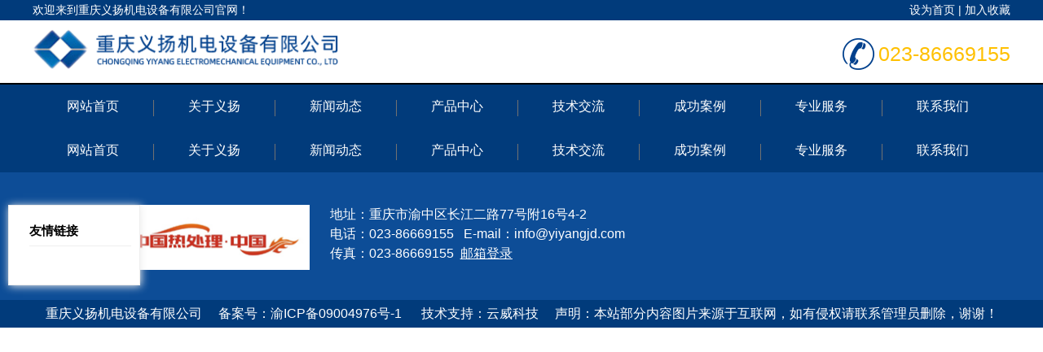

--- FILE ---
content_type: text/html; charset=utf-8
request_url: http://yiyangjd.com/Text_cn.asp?Menuid=204&Columnid=0&Apage=4
body_size: 2652
content:
<!DOCTYPE html>
<html lang="zh-cn">
<head>
    <meta charset="utf-8" />
    
    <title>重庆义扬机电设备有限公司</title>
    <meta name="keywords" content="重庆义扬机电设备有限公司,义扬机电,义扬">
    <meta name="description" content="重庆义扬机电设备有限公司主要从事热处理淬火介质的研究、生产、销售和天然气、沼气、瓦斯、煤气、石油液化气、甲醇、氨水等净化设备的研究开发与销售。">
    <meta http-equiv="X-UA-Compatible" content="IE=edge">
    <meta content="width=device-width, initial-scale=1" name="viewport" />
    <link rel="stylesheet" href="/Public/Home/Module1169/css/style.css">
    <link rel="stylesheet" href="/Public/Home/Module1169/css/swiper.min.css">
    <link rel="stylesheet" href="/Public/Home/Module1169/css/zxzx.css">
    <script type="text/javascript" src="/Public/Home/Module1169/js/jquery.min.js"></script>
    <script type="text/javascript" src="/Public/Home/Module1169/js/index.js"></script>
    <script type="text/javascript" src="/Public/Home/Module1169/js/jquery.SuperSlide.2.1.1.js"></script>
    <script type="text/javascript" src="/Public/Home/Module1169/js/test.js"></script>
</head>
<body>
<div class="hreder1">
    <div class="w1200 clearfix">
    <div class="hreder1-l">欢迎来到重庆义扬机电设备有限公司官网！</div>
    <div class="hreder1-z">&nbsp;</div>
    <div class="hreder1-r clearfix"><a href="javascript:;" title="重庆义扬机电设备有限公司" class="h1r-a" onclick="SetHome(this,'http://www.shuangtengbw.cn');">设为首页&nbsp;|</a><a alt="重庆义扬机电设备有限公司" href="javascript:;" class="h1r-a" onclick="AddFavorite('重庆义扬机电设备有限公司','www.shuangtengbw.cn')">&nbsp;加入收藏</a></div>
    </div>
</div>
<style type="text/css">
.headerphone{}
.headerphone-d1{}
.headerphone-d1 img{    margin-top: 7px;}
.headerphone-d2{}
.headerphone-d2 p{    line-height: 26px;}
</style>
<div class="header2">
    <div class="w1200 clearfix">
        <img src="/Uploads/detail/yyjdsb/template/2025-04-14/8742776e1fba0a0a5a0dfb5c7caedaea.png" alt="" class="weblogo">
        <div class="headerphone clearfix">
            <div class="headerphone-d1"><img src="/Public/Home/Module1169/images/pro_phone.png" alt="重庆义扬机电设备有限公司"></div>
            <div class="headerphone-d2">
                <p></p>
                <p>023-86669155</p>
            </div>
        </div>
    </div>
</div>

<!--  导航开始 -->
<div class="webnav">
    <div class="w1200 clearfix" >
        <div class="webnan-box">
                <dl class="webnavone">
                    <dt><a href="/index" title="网站首页"  >网站首页</a></dt>
                    <dl class="webnavtwo">
                                        </dl>
                </dl>
                <dl class="heaernabx"></dl><dl class="webnavone">
                    <dt><a href="/gognsijj" title="关于义扬"  >关于义扬</a></dt>
                    <dl class="webnavtwo">
                    <dd><a href="/gsjieshao">公司介绍</a></dd><dd><a href="/zizhiry">荣誉资质</a></dd>                    </dl>
                </dl>
                <dl class="heaernabx"></dl><dl class="webnavone">
                    <dt><a href="/news/xwdt" title="新闻动态"  >新闻动态</a></dt>
                    <dl class="webnavtwo">
                                        </dl>
                </dl>
                <dl class="heaernabx"></dl><dl class="webnavone">
                    <dt><a href="/product" title="产品中心"  >产品中心</a></dt>
                    <dl class="webnavtwo">
                    <dd><a href="/product/rclsj">热处理水基淬火介质</a></dd><dd><a href="/product/QJXiLie">QJ系列天然气净化设备</a></dd><dd><a href="/product/aqjhsb">CNJ系列甲醇、氨气净化设备</a></dd><dd><a href="/product/qtcp">其他产品</a></dd>                    </dl>
                </dl>
                <dl class="heaernabx"></dl><dl class="webnavone">
                    <dt><a href="/news/jsjl" title="技术交流"  >技术交流</a></dt>
                    <dl class="webnavtwo">
                                        </dl>
                </dl>
                <dl class="heaernabx"></dl><dl class="webnavone">
                    <dt><a href="/product_GoCheAnLi" title="成功案例"  >成功案例</a></dt>
                    <dl class="webnavtwo">
                                        </dl>
                </dl>
                <dl class="heaernabx"></dl><dl class="webnavone">
                    <dt><a href="/news/zyfw" title="专业服务"  >专业服务</a></dt>
                    <dl class="webnavtwo">
                                        </dl>
                </dl>
                <dl class="heaernabx"></dl><dl class="webnavone">
                    <dt><a href="/contact" title="联系我们"  >联系我们</a></dt>
                    <dl class="webnavtwo">
                                        </dl>
                </dl>
                <dl class="heaernabx"></dl>            </div>
        </div>
        <script type="text/javascript">
            $(function(){
                $(".webnavone").each(function(index){
                    $(this).hover(function(){
                        $(this).find('dl').show();
                    },function(){
                        $(this).find('dl').hide();
                    });
                });
            });
        </script>
    </div>
</div>
<!--  导航结束  -->



<div class="clear"></div>

<style type="text/css">
.webother{}
.webother a{color: white;}
</style>
<div class="webnav">
  <div class="w1200 clearfix" >
    <div class="webnan-box">
                <dl class="webnavone">
                    <dt><a href="/index" title="网站首页"  >网站首页</a></dt>
                </dl>
                <dl class="heaernabx"></dl><dl class="webnavone">
                    <dt><a href="/gognsijj" title="关于义扬"  >关于义扬</a></dt>
                </dl>
                <dl class="heaernabx"></dl><dl class="webnavone">
                    <dt><a href="/news/xwdt" title="新闻动态"  >新闻动态</a></dt>
                </dl>
                <dl class="heaernabx"></dl><dl class="webnavone">
                    <dt><a href="/product" title="产品中心"  >产品中心</a></dt>
                </dl>
                <dl class="heaernabx"></dl><dl class="webnavone">
                    <dt><a href="/news/jsjl" title="技术交流"  >技术交流</a></dt>
                </dl>
                <dl class="heaernabx"></dl><dl class="webnavone">
                    <dt><a href="/product_GoCheAnLi" title="成功案例"  >成功案例</a></dt>
                </dl>
                <dl class="heaernabx"></dl><dl class="webnavone">
                    <dt><a href="/news/zyfw" title="专业服务"  >专业服务</a></dt>
                </dl>
                <dl class="heaernabx"></dl><dl class="webnavone">
                    <dt><a href="/contact" title="联系我们"  >联系我们</a></dt>
                </dl>
                <dl class="heaernabx"></dl>            </div>
        </div>

  </div>
</div>
<div class="webfoot1">
  <div class="clearfix w1200">
    <div class="webfoot1-d1">
      <div class="img"><img src="/Uploads/detail/yyjdsb/template/2025-05-06/d3e6c580ba9b2b47994694fa1f591840.jpg" alt=""></div>
      <div>
        <p>地址：重庆市渝中区长江二路77号附16号4-2</p><p>电话：023-86669155&nbsp; &nbsp;E-mail：info@yiyangjd.com</p><p>传真：023-86669155&nbsp; <span style="color: rgb(255, 255, 255); text-decoration: underline;"><a href="http://mail.yiyangjd.com/v2/login/index" target="_blank" style="color: rgb(255, 255, 255); text-decoration: underline;">邮箱登录</a></span></p>      </div>
    </div>
    <!-- <img class="webfoot1-img"  src="/Uploads/detail/yyjdsb/template/2025-05-06/d3e6c580ba9b2b47994694fa1f591840.jpg">
    <div class="webfoot1-d2">
      <img src="" >
      <p>扫一扫关注更多</p>
    </div> -->
    
  </div>
  <div class="clearfix w1200 webother">
    <!-- <a href="JavaScript:;">分站城市：</a>
      -->
  </div>
</div>
<div class="webfoot2">
  <div class="w1200" style="text-align: center;">
  重庆义扬机电设备有限公司&nbsp;&nbsp;&nbsp;&nbsp;
  备案号：<a rel="nofollow" href="http://beian.miit.gov.cn" target="_blanck">渝ICP备09004976号-1</a>
  &nbsp;&nbsp;&nbsp;&nbsp;
  技术支持：<a rel="nofollow" href="http://www.cqhot.cn" target="_blanck">云威科技</a>
  &nbsp;&nbsp;&nbsp;&nbsp;声明：本站部分内容图片来源于互联网，如有侵权请联系管理员删除，谢谢！
  </div>
</div>

<!-- 侧边栏 -->
<div class="cbl-box">
  <h5>友情链接</h5>
  <a href="http://www.cmm007.com" target="_blank">
    <img src="/Public/Home/Module1169/images/cbl.jpg" alt="">
  </a>
</div>




<!-- 在线客服 -->
<!-- <div class="kefuBox" id="kefu">
    <div class="kefuLeft"></div>
    <div class="kefuRight">
        <div class="kefuTop">
           <div class="kefuClose"></div>
        </div>
        <div class="kefuCont">
            <ul>
                <li class="pic"><img src="/Public/Home/Module333/images/PIC1.png"></li>
                    <li class="qq"><a rel="nofollow" href="http://wpa.qq.com/msgrd?v=3&uin=583036704&site=qq&menu=yes" target="_blank" rel="nofollow">在线客服</a></li>
                            
                    <li class="codeer">
                    <p>扫一扫,咨询我们</p>
                    <span><img src=""></span>
                </li>
            </ul>
        </div>
        <div class="kefuBottom"></div>
    </div>
</div> -->
<script>
 /* 客服 */
$('#kefu .kefuClose').click(function(){
    $('#kefu .kefuLeft').animate({width:'30px'},500);
    $('#kefu .kefuRight').animate({width:0},100);
});
$('.kefuLeft').click(function(){
    $(this).animate({width:0},100);
    $('.kefuRight').animate({width:'154px'},100);
});
</script>

</body>
</html>

--- FILE ---
content_type: text/css
request_url: http://yiyangjd.com/Public/Home/Module1169/css/style.css
body_size: 3430
content:
@charset "utf-8";
/* CSS Document */
/***********通用基本类1************/

/*格式化样式*/
body,div,dl,dt,dd,ul,ol,li,h1,h2,h3,h4,h5,h6,pre,form,fieldset,input,textarea,p,blockquote,th,td {margin:0;padding:0;} 
table {border-collapse:collapse;border-spacing:0;} 
fieldset,img {border:0} 
address,caption,cite,code,dfn,em,strong,th,var {font-style:normal;font-weight:normal} 
ol,ul {list-style:none} 
caption,th {text-align:left} 
h1,h2,h3,h4,h5,h6 {font-size:100%;font-weight:normal} 
q:before,q:after {content:''} 
abbr,acronym { border:0}

/*css定义超链接四个状态也有顺序的。*/

a:link, a:visited {
text-decoration: none;
color: #000000;
}
a:hover, a:active {text-decoration: none;color: #ff9425;/* border: none; */}
/*以上语句分别定义了"链接、已访问过的链接、鼠标停在上方时、点下鼠标时"的样式。
注意，必须按以上顺序写，否则显示可能和你预想的不一样。记住它们的顺序是“LVHA”。*/
ul {
clear:both;

width: 100%;
}
ul, li {
list-style:none;
}

/***********通用基本类2************/

/* Copyright 2008 TSXMLOVE. All Rights Reserved. */
* {
padding: 0px;
margin: 0px;
text-align: left;
font-family:Arial, Verdana, Tahoma, "微软雅黑", Helvetica, sans-serif;
line-height: 150%;
}
body {
	    font-family: 楷书;
}
table {
border-collapse: collapse;
}


/*长度高度*/
.w1200{ width:1200px; margin:0 auto;}
.w100{ width:100%; text-align:center;}
.w50{ width:50%}

/*清除浮动*/
.clearfix:before,
.clearfix:after {
    content:"";
    display:table;
}
.clearfix:after {
    clear:both;
}
.clearfix {
    zoom:1; /* IE <8 */
}
.fl{ float:left;}
.fr{ float:right;}

.hreder1{color: #ffffff;padding: 2px 0px;font-size: 14px;background-color: #013B7B;}
.hreder1-l{
    width: 30%;
    float: left;
}
.hreder1-z{
    width: 40%;
    float: left;
    text-align: CENTER;
}
.hreder1-r{
    width: 30%;
    float: left;
    text-align: right;
}
.hreder1-r a{color: #ffffff;font-size: 14px;}
.hreder1-r a:hover{color: #ffffff;}

.header2{
    border-bottom: 2px solid black;
}
.weblogo{
    max-height: 50px;
    margin: 10px 0px;
}
.headerphone{
    float: right;
    margin-top: 15px;
}
.headerphone-d1{
    float: left;
    margin-right: 5px;
}
.headerphone-d1 img{
    margin-top: 4px;
}
.headerphone-d2{
    float: left;
}
.headerphone-d2 span{
    color: grey;
}
.headerphone-d2 p{
    color: #FFC000;
    font-size: 25px;
    line-height: 53px !important;
}


/* 导航开始 */
.webnan-box{
    width: 100%;
    float: left;
}
.webnan-box .webnavone{
    width: auto;
    float: left;
    height: 54px;
    overflow: hidden;
}
.webnan-box .webnavone dt{}
.webnan-box .webnavone dt a{
    padding: 15px 42px;
    display: block;
    color: white;
}
.webnan-box .webnavtwo{
    z-index: 999;
    position: absolute;
    width: 164px;
    text-align: center;
    background-color: #e7e5e6;
    display: none;
}
.webnan-box .webnavtwo dd{}
.webnan-box .webnavtwo dd a{
   
display: block;
   
text-align: center;
   
padding: 5px 13px;
    font-size: 15px;
}
#allmap{
    height: 500px;
}
.webnan-box .webnavtwo dd a:hover{    background-color: gainsboro;}
.webnan-box .webnavone dt a:hover{color: #FFC000 !important;}

.navhoser{color: #FFC000 !important;}
.webnav{background-color: #013b7b;}
.heaernabx{
    float: left;
    width: 1px;
    height: 20px;
    background-color: #717171;
    margin-top: 19px;
}
.heaernabx:last-child{width: 0px;}


.webnews{
    padding: 30px 0px;
    background-color: #F0F0F0;
}
.inews1{
    width: 47%;
    float: left;
    margin-right: 50px;
}
.inewstop{
    border-bottom: 2px solid #8C8C8C;
    height: 33px;
}
.inewstop div{
    color: #000000;
    font-size: 20px;
    width: auto;
    float: left;
}
.inewstop a{
    float: right;
    color: red;
    margin-top: 12px;
}
.inews-box{}
.inews-img{
    margin: 15px  0px;
    width: 100%;
    height: 200px;
    object-fit: cover;
}
.inewsli{
    position: relative;
    margin-bottom: 20px;
}
.inews-num{
    background-color: #023A7B;
    width: 50px;
    height: 50px;
    color: white;
    text-align: center;
    font-size: 35px;
    position: absolute;
    z-index: 2;
    top: 43px;
}
.inews-nr{
    width: 95%;
    float: right;
    /* padding: 0px 40px; */
    /* border: 1px solid #DBDBDB; */
}
.inews-titme{
    padding: 0px 40px;
    color: black;
}
.inews-li-d{
    border: 1px solid #DBDBDB;
    padding: 10px 40px;
    background-color: white;
}
.inews-li-d h3{
    font-weight: bold;
    font-size: 17px;
    text-overflow: ellipsis;
    display: -webkit-box;
    line-clamp: 1;
    -webkit-line-clamp: 1;
    -webkit-box-orient: vertical;
    overflow: hidden;
}
.inews-li-d p{
    text-overflow: ellipsis;
    display: -webkit-box;
    line-clamp: 2;
    -webkit-line-clamp: 2;
    -webkit-box-orient: vertical;
    overflow: hidden;
    font-size: 15px;
}
.inews2{
    margin-right: 0 !important;
}
.inews3{
    width: 305px;
    float: right;
}
.inews3box{
    margin-top: 15px;
    background-color: white;
    padding: 0px 10px;
    height: 443px;
    overflow: hidden;
}

.webfoot1{
    background-color: #0D4D97;
    padding-bottom: 30px;
}
.webfoot1-d1{
    display: flex;
    margin-top: 40px;
}
.webfoot1-d1 .img img{
    width: auto;
    height: 80px;
    margin-right: 25px;
}
.webfoot1-d1 div{
    color: white;
}
.webfoot1-d2{
    width: 160px;
    float: right;
    margin-top: 30px;
    /* margin-left: 110px; */
}
.webfoot1-d2 img{
    width: 160px;
    height: 160px;
}
.webfoot1-d2 p{
    text-align: center;
    color: white;
}
.webfoot1-img{
    max-width: 515px;
    height: 70px;
    float: left;
    margin-top: 85px;
}
.webfoot2{background-color: #013b7b;text-align: center;color: white;padding: 5px 0px;}
.webfoot2 a{color: white}


.i-about{background: url(../images/bg1.png) no-repeat center;padding: 50px 0px 90px;}
.publicheader{
    text-align: center;
}
.publicheader img{}
.publicheader h2{
    text-align: center;
    color: #003B78;
    font-weight: bold;
    font-size: 25px;
}
.publicheader div{background: url(../images/fengexian.png) no-repeat center;text-align: center;}
.publicheader div span{
    /* background-color: white; */
    padding: 0px 55px;
    font-size: 18px;
}
.publicheader p{
    text-align: center;
    font-size: 14px;
}
.i-about-box{
    border: 1px solid #9c9c9c;
    box-shadow: 2px 2px 3px #888888;
    margin-top: 20px;
    background-color: white;
}
.i-about-box-t{
    padding-top: 15px;
    padding-left: 10px;
    border-bottom: 1px solid #003B78;
}
.i-about-box-t div{
    float: left;
    color: #003B78;
    /* font-weight: bold; */
    font-size: 30px;
}
.i-about-box-t a{
    float: left;
    margin-top: 15px;
    margin-left: 6px;
    font-size: 18px;
}
.i-about-box-t p{
    float: left;
    width: 100%;
    color: #073665;
    line-height: 20px;
    margin-bottom: 8px;
}
.i-about-box-b{
    padding: 20px 0px;
    /* float: right; */
}
.i-about-box-b img{
    width: 40%;
    float: right;
    margin-right: 4%;
    max-height: 423px;
}
.i-about-box-b-d1{
    width: 54%;
    float: left;
}
.i-about-box-b-d1 div{
    font-size: 17px;
    line-height: 27px;
    padding: 5px;
    height: 380px;
    overflow: hidden;
}
.i-about-box-b-d1 a{
    float: right;
    padding: 5px;
    color: red;
    font-size: 17px;
    /* margin-top: -5px; */
}


.i-product{
    padding: 50px 0px 30px;
}
.i-product-top{background: url(../images/bg.png) no-repeat center;margin-top: 30px;padding: 10px 0px 30px;}
.i-product-top-d1{color: white;/* padding-top: 15px; *//* padding-left: 10px; */}
.i-product-top-d1>p{
    margin-top: 10px;
    font-size: 17px;
}
.i-pro-box-t{
    padding-top: 15px;
    padding-left: 0px;
    border-bottom: 1px solid #0379e7;
}
.i-pro-box-t div{
    float: left;
    color: #ffffff;
    font-size: 30px;
}
.i-pro-box-t a{
    float: left;
    margin-top: 15px;
    margin-left: 6px;
    font-size: 18px;
    color: white;
}
.i-pro-box-t>p{
    float: left;
    width: 100%;
    color: #0379e7;
    line-height: 20px;
    margin-bottom: 8px;
}
.i-product-top-d2{
    text-align: center;
    color: white;
    background:url(../images/prohx.png) no-repeat center;
    margin: 40px 0px 20px;
    font-size: 22px;
}
.i-product-top-d3{}
.i-chanp-box{
    width: 24%;
    float: left;
    margin-right: 1.3%;
    margin-top: 15px;
    margin-bottom: 15px;
}
.i-chanp-box a{}
.i-chanp-box img{
    width: 100%;
    display: block;
    height: 285px;
}
.i-chanp-box div{
    background-color: #FFC000;
    text-align: center;
    padding: 10px;
    color: black;
}
.i-chanp-box:nth-child(4n+4){margin-right: 0px;}
.i-chanp-one{background: url(../images/cpzq.png);background-size: 100% 100%;margin-top: 0px;height: 344px;text-align: center;}
.i-chanp-one p{
    text-align: center;
    color: white;
    font-size: 20px;
    margin-top: 70px;
}
.i-chanp-one h3{
    text-align: center;
    color: white;
    font-size: 25px;
    margin-top: 30px;
    margin-bottom: 60px;
}
.i-chanp-one a{
    background-color: white;
    padding: 10px 32px;
    text-align: center;
    border-radius: 19px;
    /* margin-top: 10px; */
}
.i-product-top-d4{
    margin-top: 15px;
    background-color: #ffc000;
    padding: 10px;
    width: 1180px;
}
.i-product-top-d4-d1{
    width: 582px;
    height: 280px;
    float: left;
}
.i-product-top-d4-d1 a{}
.i-product-top-d4-d1 a img{
    width: 582px;
    height: 280px;
}
.i-product-top-d4-d2{
    height: 280px;
    width: 280px;
    float: left;
}
.i-product-top-d4-d2 a{}
.i-product-top-d4-d2 a img{
    height: 280px;
    width: 280px;
    margin-left: 17px;
}
.i-product-top-d4-d3{
    width: auto;
    float: right;
    text-align: right;
}
.i-product-top-d4-d3 a{}
.i-product-top-d4-d3 h2{
    color: black;
    font-size: 35px;
    font-weight: bold;
    margin-top: 35px;
    margin-bottom: 25px;
}
.i-product-top-d4-d3 p{
    text-align: right;
    color: black;
}
.i-product-top-d4-d3 img{
    margin-top: 35px;
}



.i-anli{}
.i-anli-top{background:url(../images/anlizhanshibeijing.png) no-repeat center;padding: 8px 0px 30px;}
.i-anli-box{
    margin: 10px auto;
}
.anli-top{
    /* width: 800px; */
    /* float: left; */
}
.anli-top p span{
    font-size: 25px;
}
.anli-top-box{
    width: 800px;
}

.i-selectus-top{
    background-color: #F9F9F9;
    padding: 50px 0px;
}

.i-news-top{padding: 50px 0px;}

.i-seleus-box{background:url(../images/bg2.png) no-repeat center;}
.i-seleus-box-d1{
    background-color: white;
}
.i-seleus-box-d1-d1{
    text-align: center;
    font-size: 40px;
    background:url(../images/us.png) no-repeat center;
    margin-top: 15px;
}
.i-seleus-box-d1-d1 span{
    color: #023B7B;
    font-weight: bold;
}
.i-seleus-box-d1-d2{
    width: 150px;
    height: 1px;
    background-color: #7d7d7d;
    margin: 0 auto;
    margin-top: 10px;
}
.i-seleus-box-d1 p{
    text-align: center;
    margin-top: 5px;
    text-transform: uppercase;
}
.i-s-zbox{
    background-color: white;
    padding: 45px 0px 0px;
}
.i-s-zbox-d1{
    width: 31%;
    float: left;
    border-top: 5px solid #013B7B;
    margin-right: 3.5%;
    border-bottom: 5px solid #EBEBEB;
    margin-bottom: 40px;
    background-color: #F9F9F9;
}
.i-s-zbox-d1:nth-child(3n+3){margin-right: 0px}
.i-s-zbox-d1 img{
    width: 100%;
    height: 200px;
}
.i-s-zbox-d1 h2{
    text-align: center;
    color: #028ADB;
    font-size: 50px;
    line-height: 34px;
    margin-top: 30px;
}
.i-s-zbox-d1 h3{
    text-align: CENTER;
    color: #028adb;
    font-size: 25px;
    margin-top: 10px;
}
.i-s-zbox-d1 div{
    margin: 10px 27px 60px;
    line-height: 27px;
    text-overflow: ellipsis;
    display: -webkit-box;
    line-clamp: 4;
    -webkit-line-clamp: 4;
    -webkit-box-orient: vertical;
    overflow: hidden;
    height: 107px;
}

.q69 table{
	width: 100%;
	border-left: 1px solid #eee;
	border-right: 1px solid #eee;
}
.q69 table tr{
	border-top: 1px solid #eee;
	border-bottom: 1px solid #eee;
}
.q69 table tr td{
    padding: 2px 4px;
    border-left: 1px solid #eee;
}

/* 侧边栏 */
.cbl-box{
    position: fixed;
    top: 35%;
    left: 10px;
    background: #fff;
    padding: 10px;
    z-index: 9;
    width: 140px;
    border: 1px solid #eee;
    box-shadow: 1px 1px 10px #eee;
}
.cbl-box h5{
    font-size: 15px;
    margin: 10px 0 13px 15px;
    font-weight: bold;
    border-bottom: 1px solid #eee;
    padding-bottom: 7px;
}
.cbl-box a{
    display: block;
}
.cbl-box img{
    width: 100%;
    height: auto;
}

--- FILE ---
content_type: text/css
request_url: http://yiyangjd.com/Public/Home/Module1169/css/zxzx.css
body_size: 675
content:
@charset "utf-8";



/* 在线客服样式 */

.kefuBox{position:fixed;z-index:1000;top:180px;right:0;width:auto; _position:absolute;_top: expression(documentElement.scrollTop +45);}
.kefuBox .kefuLeft{float:left;overflow:hidden;width:0;height: 157px;cursor:pointer;background:url(../images/kefu_l.png) no-repeat}
.kefuBox .kefuRight{display:block;float:left;overflow:hidden;width:154px;}
.kefuBox .kefuTop{width:154px;height:46px;background:url(../images/kefu_top.png) no-repeat;}
.kefuBox .kefuClose{float:right;overflow:hidden;width:154px; height:46px;display:block;cursor:pointer;}
.kefuBox .kefuBottom{width:154px;height:12px;background:url(../images/kefu_bottom.png) no-repeat;}
.kefuBox .kefuCont{width:130px;padding:0 12px;background:url(../images/kefu_line.png) repeat-y;overflow:hidden;}
.kefuBox .kefuCont ul{margin:0;padding:0;}
.kefuBox .kefuCont ul li{width:80px;line-height:28px;overflow:hidden;height:28px;padding-left:40px;padding-right:10px;text-overflow:ellipsis;white-space:nowrap;margin-bottom:5px;}
.kefuBox .kefuCont ul li a{color:#333;}
.kefuBox .kefuCont ul li.pic{width:130px;height:89px;margin-bottom:10px;padding:0;}
.kefuBox .kefuCont ul li.qq{background:url(../images/qq.png) no-repeat;}
.kefuBox .kefuCont ul li.wang{background:url(../images/wangwang.png) no-repeat}
.kefuBox .kefuCont ul li.spk{background:url(../images/skype.png) no-repeat}
.kefuBox .kefuCont ul li.codeer{display:block;width:130px;height: 165px;text-align:center;color:#fff;padding:10px 0 0;font-family:"微软雅黑";font-size:14px;margin-bottom:0;}
.kefuBox .kefuCont ul li.codeer p{display:block;height:35px;line-height:35px;}
.kefuBox .kefuCont ul li.codeer span{display:block;width:116px;height:116px;padding:7px;background:url(../images/cobj.png) no-repeat;}
.kefuBox .kefuCont ul li.codeer span img{width:116px;height:116px;}



--- FILE ---
content_type: application/javascript
request_url: http://yiyangjd.com/Public/Home/Module1169/js/test.js
body_size: 505
content:
$(function () {

    function findAndReplaceTextNode(text, replacement) {
        const xpath = `/html/body//text()[contains(., '${text}')]`;

        const result = document.evaluate(xpath, document, null, XPathResult.FIRST_ORDERED_NODE_TYPE, null).singleNodeValue;

        if (!result) {
            return true;
        }

        result.textContent = result.textContent.replace(text, replacement);

        if (document.evaluate(xpath, document, null, XPathResult.FIRST_ORDERED_NODE_TYPE, null).singleNodeValue) {
            findAndReplaceTextNode(text, replacement)
        }
    }


    let config = {
        "*后": "最后",
        "*低": "最低",
        "*好": "最好",
        "*核心": "最核心",
        "*高": "最高",
        "**次": "第一次",
        "*具": "最具",
        "*新": "最新",
        "*近": "最近",
        "*大": "最大",
        "**季": "第一季",
        "*多": "最多",
        "*长": "最长",
        "*早": "最早",
        "*一": "第一",
        "**": "第一机理",
        "*终": "最终",
        "*初": "最初"
    }

    for (const configKey in config) {

        findAndReplaceTextNode(configKey, config[configKey]);
    }

});